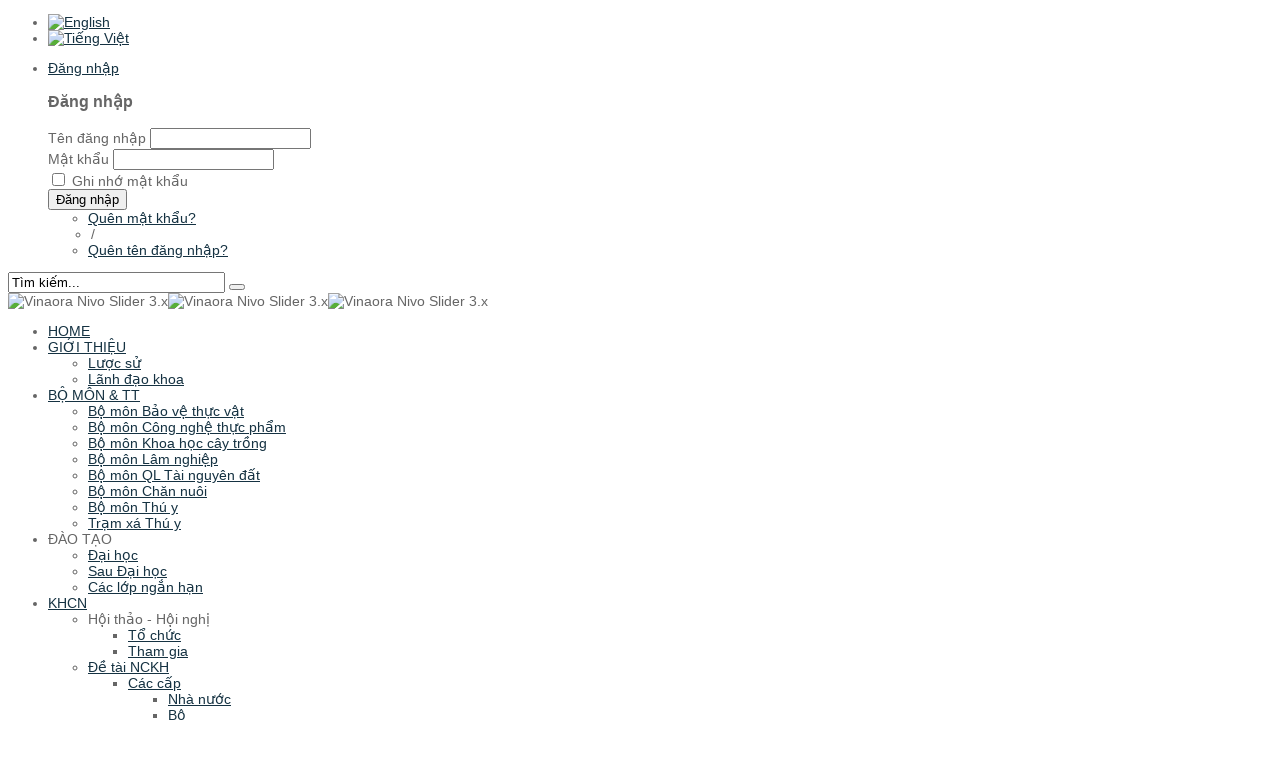

--- FILE ---
content_type: text/html; charset=utf-8
request_url: https://www.ttn.edu.vn/index.php/nlnnckh/nlndtnckh/nlnhthnkhac/nlnhthnkhaonghiem
body_size: 52894
content:


<!DOCTYPE html>
<html lang="vi-vn">
<head>
	  <base href="https://www.ttn.edu.vn/index.php/nlnnckh/nlndtnckh/nlnhthnkhac/nlnhthnkhaonghiem" />
  <meta http-equiv="content-type" content="text/html; charset=utf-8" />
  <meta name="keywords" content="trường đại học tây nguyên,tây nguyên university,trường tây nguyên,ttn,tnu" />
  <meta name="description" content="Trường Đại học Tây Nguyên là trường công lập đào tạo đa lĩnh vực, có uy tín, chất lượng; là trung tâm nghiên cứu khoa học và chuyển giao công nghệ mang tầm quốc gia trong các lĩnh vực y tế, giáo dục, nông - lâm nghiệp, môi trường, kinh tế, tự nhiên và xã hội; đảm bảo cho người học sau khi tốt nghiệp có trình độ và kỹ năng đáp ứng nhu cầu nhân lực của xã hội. " />
  <meta name="generator" content="Trường Đại học Tây Nguyên" />
  <title>Khảo nghiệm</title>
  <link href="https://www.ttn.edu.vn/index.php/nlnnckh/nlndtnckh/nlnhthnkhac/nlnhthnkhaonghiem" rel="canonical" />
  <link href="/index.php/nlnnckh/nlndtnckh/nlnhthnkhac/nlnhthnkhaonghiem?format=feed&amp;type=rss" rel="alternate" type="application/rss+xml" title="RSS 2.0" />
  <link href="/index.php/nlnnckh/nlndtnckh/nlnhthnkhac/nlnhthnkhaonghiem?format=feed&amp;type=atom" rel="alternate" type="application/atom+xml" title="Atom 1.0" />
  <link href="/templates/sj_financial/favicon.ico" rel="shortcut icon" type="image/vnd.microsoft.icon" />
  <link href="https://www.ttn.edu.vn/index.php/component/search/?Itemid=1305&amp;format=opensearch" rel="search" title="Tìm kiếm Trường Đại học Tây Nguyên" type="application/opensearchdescription+xml" />
  <link rel="stylesheet" href="/media/system/css/modal.css" type="text/css" />
  <link rel="stylesheet" href="/media/com_attachments/css/attachments_hide.css" type="text/css" />
  <link rel="stylesheet" href="/media/com_attachments/css/attachments_list.css" type="text/css" />
  <link rel="stylesheet" href="/templates/system/css/general.css?ver=1.16" type="text/css" />
  <link rel="stylesheet" href="/templates/system/css/system.css?ver=1.16" type="text/css" />
  <link rel="stylesheet" href="/templates/sj_financial/css/system.css?ver=1.16" type="text/css" />
  <link rel="stylesheet" href="/templates/sj_financial/asset/bootstrap/css/bootstrap.css?ver=1.16" type="text/css" />
  <link rel="stylesheet" href="/templates/sj_financial/asset/animate/animate.css?ver=1.16" type="text/css" />
  <link rel="stylesheet" href="/templates/sj_financial/asset/fonts/awesome/css/font-awesome.css?ver=1.16" type="text/css" />
  <link rel="stylesheet" href="/templates/sj_financial/asset/fonts/socialico/font-socialico.css?ver=1.16" type="text/css" />
  <link rel="stylesheet" href="/templates/sj_financial/css/template-tomato.css?ver=1.16" type="text/css" />
  <link rel="stylesheet" href="/templates/sj_financial/css/bonus-page.css?ver=1.16" type="text/css" />
  <link rel="stylesheet" href="/templates/sj_financial/css/your_css.css?ver=1.16" type="text/css" />
  <link rel="stylesheet" href="/templates/sj_financial/css/pattern.css?ver=1.16" type="text/css" />
  <link rel="stylesheet" href="/templates/sj_financial/asset/bootstrap/css/responsive.css?ver=1.16" type="text/css" />
  <link rel="stylesheet" href="/templates/sj_financial/css/responsive.css?ver=1.16" type="text/css" />
  <link rel="stylesheet" href="/plugins/system/ytshortcodes/assets/css/shortcodes.css" type="text/css" />
  <link rel="stylesheet" href="/templates/sj_financial/html/mod_sj_basic_news/style.css" type="text/css" />
  <link rel="stylesheet" href="/media/mod_vt_nivo_slider/css/nivo-slider.min.css" type="text/css" />
  <link rel="stylesheet" href="/media/mod_vt_nivo_slider/themes/default/default.css" type="text/css" />
  <link rel="stylesheet" href="/media/mod_languages/css/template.css" type="text/css" />
  <style type="text/css">
body.sj_financial{font-size:14px}body.sj_financial{font-family:Segoe UI,sans-serif;}
body.sj_financial{
	background-color:#ffffff ;
	color:#666666 ;
}

body a{
	color:#153242 ;
}
#yt_header{background-color:#ffffff ;}
#yt_footer{background-color:#0c3952 ;}
#yt_spotlight6{background-color:#0c3952 ;}


  </style>
  <script src="/plugins/system/yt/includes/admin/js/jquery.min.js" type="text/javascript"></script>
  <script src="/plugins/system/yt/includes/admin/js/jquery-noconflict.js" type="text/javascript"></script>
  <script src="/media/system/js/mootools-core.js" type="text/javascript"></script>
  <script src="/media/system/js/core.js" type="text/javascript"></script>
  <script src="/media/system/js/caption.js" type="text/javascript"></script>
  <script src="/media/jui/js/jquery.min.js" type="text/javascript"></script>
  <script src="/media/jui/js/jquery-noconflict.js" type="text/javascript"></script>
  <script src="/media/system/js/mootools-more.js" type="text/javascript"></script>
  <script src="/media/system/js/modal.js" type="text/javascript"></script>
  <script src="/media/com_attachments/js/attachments_refresh.js" type="text/javascript"></script>
  <script src="/media/jui/js/bootstrap.min.js" type="text/javascript"></script>
  <script src="https://www.ttn.edu.vn/templates/sj_financial/js/yt-script.js" type="text/javascript"></script>
  <script src="https://www.ttn.edu.vn/templates/sj_financial/js/prettify.js" type="text/javascript"></script>
  <script src="https://www.ttn.edu.vn/templates/sj_financial/js/yt-extend.js" type="text/javascript"></script>
  <script src="https://www.ttn.edu.vn/plugins/system/ytshortcodes/assets/js/shortcodes.js" type="text/javascript"></script>
  <script src="/media/mod_vt_nivo_slider/js/jquery.nivo.slider.min.js" type="text/javascript"></script>
  <script type="text/javascript">
window.addEvent('load', function() {
				new JCaption('img.caption');
			});
		window.addEvent('domready', function() {

			SqueezeBox.initialize({});
			SqueezeBox.assign($$('a.modal'), {
				parse: 'rel'
			});
		});window.addEvent('domready', function() {
			$$('.hasTip').each(function(el) {
				var title = el.get('title');
				if (title) {
					var parts = title.split('::', 2);
					el.store('tip:title', parts[0]);
					el.store('tip:text', parts[1]);
				}
			});
			var JTooltips = new Tips($$('.hasTip'), {"maxTitleChars": 50,"fixed": false});
		});function keepAlive() {	var myAjax = new Request({method: "get", url: "index.php"}).send();} window.addEvent("domready", function(){ keepAlive.periodical(3600000); });
  </script>
  <script type="text/javascript">
	var TMPL_NAME = "sj_financial";
	var TMPL_COOKIE = ["direction","fontSize","fontName","templateColor","bgcolor","linkcolor","textcolor","header-bgimage","header-bgcolor","spotlight6-bgcolor","footer-bgcolor","footer-bgimage","templateLayout","menustyle","googleWebFont","activeNotice"];

	function MobileRedirectUrl(){
	  window.location.href = document.getElementById("yt-mobilemenu").value;
	}
</script>
  <meta property='og:type' content='website'>
  <meta property='og:site_name' content='Trường Đại học Tây Nguyên'>
  <meta property='og:title' content='Khảo nghiệm'>
  <meta property='og:description' content='Trường Đại học Tây Nguyên là trường công lập đào tạo đa lĩnh vực, có uy tín, chất lượng; là trung tâm nghiên cứu khoa học và chuyển giao công nghệ mang tầm quốc gia trong các lĩnh vực y tế, giáo dụ...'>
  <meta property='og:url' content='https://www.ttn.edu.vn/index.php/nlnnckh/nlndtnckh/nlnhthnkhac/nlnhthnkhaonghiem'>
  <meta property='og:image' content='https://www.ttn.edu.vn/images/Icon/logo.png'>
  <meta name='twitter:image' content='https://www.ttn.edu.vn/images/Icon/logo.png'>

	    <meta name="HandheldFriendly" content="true"/>
	<meta name="format-detection" content="telephone=no">
    <meta name="viewport" content="width=device-width, target-densitydpi=160dpi, minimum-scale=1.0, maximum-scale=1.0, user-scalable=no" />
    <meta http-equiv="content-type" content="text/html; charset=utf-8" />
    <!-- Suport IE8: media query, html5 -->
<!--[ if lt IE 9]>
<script src="https://www.ttn.edu.vn/templates/sj_financial/js/respond.min.js" type="text/javascript"></script>
<script src="https://www.ttn.edu.vn/templates/sj_financial/js/modernizr.min.js" type="text/javascript"></script>
<script src="http://html5shiv.googlecode.com/svn/trunk/html5.js"> </ script>
<[endif] -->

	<!--For param enableGoogleAnalytics-->
	<!--<script type="text/javascript">
        var _gaq = _gaq || [];
        _gaq.push(["_setAccount", "UA-112609083-1"]);
        _gaq.push(["_trackPageview"]);
        (function() {
        var ga = document.createElement("script"); ga.type = "text/javascript"; ga.async = true;
        ga.src = ("https:" == document.location.protocol ? "https://ssl" : "http://www") + ".google-analytics.com/ga.js";
        var s = document.getElementsByTagName("script")[0]; s.parentNode.insertBefore(ga, s);
        })();
    </script>-->
    <!-- Global site tag (gtag.js) - Google Analytics -->
    <script async src="https://www.googletagmanager.com/gtag/js?id=G-3KP9M11TT4"></script>
    <script>
        window.dataLayer = window.dataLayer || [];
        function gtag(){dataLayer.push(arguments);}
        gtag('js', new Date());

        gtag('config', 'G-3KP9M11TT4');
    </script>
</head>
<body id="bd" class="com_content view-category tomato  sj_financial layout_main-right no-slider  yt-jv3" onLoad="prettyPrint()">
	
	<section id="yt_wrapper">
		<a id="top" name="scroll-to-top"></a>
		<header id="yt_header" class="block">						<div class="yt-main">
							<div class="yt-main-in1 container">
								<div class="yt-main-in2 row-fluid">
										<div id="topmenu" class="span5" data-tablet="span4" data-mobile="span12">
			<!--<div class="yt-position-inner">-->
				<div class="mod-languages">

	<ul class="lang-inline">
						<li class="" dir="ltr">
			<a href="/index.php/en/">
							<img src="/media/mod_languages/images/en.gif" alt="English" title="English" />						</a>
			</li>
								<li class="lang-active" dir="ltr">
			<a href="/index.php">
							<img src="/media/mod_languages/images/vi.gif" alt="Tiếng Việt" title="Tiếng Việt" />						</a>
			</li>
				</ul>

</div>

	<ul class="yt-loginform menu">
        <li class="yt-login">
            <a class="login-switch" data-toggle="modal" href="#myLogin" title="">
               Đăng nhập            </a>
            <div id="myLogin" class="modal hide fade" tabindex="-1" role="dialog" aria-labelledby="myModalLabel" aria-hidden="true">
                <h3 class="title">Đăng nhập</h3>
                <form action="/index.php/nlnnckh/nlndtnckh/nlnhthnkhac/nlnhthnkhaonghiem" method="post" id="login-form" class="form-inline">
                                        <div class="userdata">
                        <div id="form-login-username" class="control-group">
                            <label for="modlgn-username">Tên đăng nhập</label>
							<input id="modlgn-username" type="text" name="username" class="inputbox"  size="18" />
                        </div>
                        <div id="form-login-password" class="control-group">
                            <label for="modlgn-passwd">Mật khẩu</label>
							<input id="modlgn-passwd" type="password" name="password" class="inputbox" size="18"  />
                        </div>
                        
                        <div id="form-login-remember" class="control-group ">
							<input id="modlgn-remember" type="checkbox" name="remember" class="inputbox" value="1"/>
                            <label for="modlgn-remember" class="control-label">Ghi nhớ mật khẩu</label> 
                        </div>
                        
                        <div id="form-login-submit" class="control-group">
                            <div class="controls">
                                <button type="submit" tabindex="3" name="Submit" class="button">Đăng nhập</button>
                            </div>
                        </div>
                        
                        <input type="hidden" name="option" value="com_users" />
                        <input type="hidden" name="task" value="user.login" />
                        <input type="hidden" name="return" value="aW5kZXgucGhwP0l0ZW1pZD0xMzA1" />
                        <input type="hidden" name="898fd5f2c393abfaf35fe5cc04787a1a" value="1" />                    </div>
					<ul class="listinline listlogin">
						<li>
							<a href="/index.php/component/users/?view=reset">
							Quên mật khẩu?</a>
						</li>
						<li style="margin:0 3px;">/</li>
						<li>
							<a href="/index.php/component/users/?view=remind">
							Quên tên đăng nhập?</a>
						</li>
						
					</ul>
                                        
                </form>
            </div>
        </li>
		<!--        <li class="yt-register">
        	<a class="register-switch text-font" href="http://tn.ttn.edu.vn/home/index.php" >
				<span class="title-link"><span></span></span>
			</a>
        
        </li>
		-->
    </ul>

<div class="searchclear search-custom">
	<form action="/index.php/nlnnckh/nlndtnckh/nlnhthnkhac/nlnhthnkhaonghiem" method="post" class="form-inline">
		<div class="finder">
    		<input name="searchword" id="mod-search-searchword" maxlength="20"  class="inputbox search-query" type="text" size="25" value="Tìm kiếm..."  onblur="if (this.value=='') this.value='Tìm kiếm...';" onfocus="if (this.value=='Tìm kiếm...') this.value='';" /> <button class="button btn btn-primary finder" onclick="this.form.searchword.focus();"><i class="icon-search icon-white"></i></button>    		<input type="hidden" name="task" value="search" />
    		<input type="hidden" name="option" value="com_search" />
			<input type="hidden" name="Itemid" value="1305" />
		</div>
    </form>
</div>

			<!--</div>-->
		</div>
				<div id="topbanner" class="span12" data-tablet="span12" data-mobile="span12">
			<!--<div class="yt-position-inner">-->
				
<!-- BEGIN: Vinaora Nivo Slider >> http://vinaora.com/ -->
<div class="vt_nivo_slider">
	<div id="vtnivo392" class="slider-wrapper theme-default theme-default392 nivocontrol-bottomright nivo-bullets05 nivo-arrows10 captionposition-topleft captionrounded-all" style="height: auto; width: auto;">
		<div class="ribbon"></div>		<div id="vt_nivo_slider392" class="nivoSlider">
			<img src="/images/KNLam/slideshow/H04.jpg" alt="Vinaora Nivo Slider 3.x"/><img src="/images/KNLam/slideshow/H05.jpg" alt="Vinaora Nivo Slider 3.x"/><img src="/images/KNLam/slideshow/H06.jpg" alt="Vinaora Nivo Slider 3.x"/>
		</div>
		
	</div>
</div>
<script type="text/javascript">
	jQuery.noConflict();
	jQuery(window).load(function() {
		jQuery('#vt_nivo_slider392').nivoSlider({
			effect: 'fade', // Specify sets like: 'fold,fade,sliceDown'
			slices: 15, // For slice animations
			boxCols: 8, // For box animations
			boxRows: 4, // For box animations
			animSpeed: 500, // Slide transition speed
			pauseTime: 5000, // How long each slide will show
			startSlide: 2, // Set starting Slide (0 index)
			directionNav: true, // Next & Prev navigation
			controlNav: true, // 1,2,3... navigation
			controlNavThumbs: false, // Use thumbnails for Control Nav
			pauseOnHover: true, // Stop animation while hovering
			manualAdvance: false, // Force manual transitions
			prevText: 'Prev', // Prev directionNav text
			nextText: 'Next', // Next directionNav text
			randomStart: true, // Start on a random slide
			beforeChange: function(){}, // Triggers before a slide transition
			afterChange: function(){}, // Triggers after a slide transition
			slideshowEnd: function(){}, // Triggers after all slides have been shown
			lastSlide: function(){}, // Triggers when last slide is shown
			afterLoad: function(){} // Triggers when slider has loaded
		});
	});
</script>
<!-- END: Vinaora Nivo Slider >> http://vinaora.com/ -->

			<!--</div>-->
		</div>
										</div>
							</div>
						</div>
                    </header>			<section id="yt_menuwrap" class="block">						<div class="yt-main">
							<div class="yt-main-in1 container">
								<div class="yt-main-in2 row-fluid">
										<div id="yt_menuposition" class="span12">
			<ul id="basicnavigator" class="navi">
<li class="level1 first ">
	<a title="HOME" class="level1 first  item-link" href="/index.php/knonglam"><span class="menu-title">HOME</span></a>	</li>


<li class="level1 havechild ">
	<a title="GIỚI THIỆU" class="level1 havechild  item-link" href="/index.php/nlgioithieu"><span class="menu-title">GIỚI THIỆU</span></a>	<ul class="level2 subnavi" >
<li class="level2 first ">
	<a title="Lược sử" class="level2 first  item-link" href="/index.php/nlgioithieu/knlluocsu"><span class="menu-title">Lược sử</span></a>	</li>


<li class="level2 last ">
	<a title="Lãnh đạo khoa" class="level2 last  item-link" href="/index.php/nlgioithieu/knllanhdao"><span class="menu-title">Lãnh đạo khoa</span></a>	</li>

</ul></li>


<li class="level1 havechild ">
	<a title="BỘ MÔN &amp; TT" class="level1 havechild  item-link" href="/index.php/bmknl"><span class="menu-title">BỘ MÔN &amp; TT</span></a>	<ul class="level2 subnavi" >
<li class="level2 first ">
	<a title="Bộ môn Bảo vệ thực vật" class="level2 first  item-link" href="/index.php/bmknl/knlbmbvtv"><span class="menu-title">Bộ môn Bảo vệ thực vật</span></a>	</li>


<li class="level2 ">
	<a title="Bộ môn Công nghệ thực phẩm" class="level2  item-link" href="/index.php/bmknl/knlbmcntp"><span class="menu-title">Bộ môn Công nghệ thực phẩm</span></a>	</li>


<li class="level2 ">
	<a title="Bộ môn Khoa học cây trồng" class="level2  item-link" href="/index.php/bmknl/knlbmct"><span class="menu-title">Bộ môn Khoa học cây trồng</span></a>	</li>


<li class="level2 ">
	<a title="Bộ môn Lâm nghiệp" class="level2  item-link" href="/index.php/bmknl/knlbmln"><span class="menu-title">Bộ môn Lâm nghiệp</span></a>	</li>


<li class="level2 ">
	<a title="Bộ môn QL Tài nguyên đất" class="level2  item-link" href="/index.php/bmknl/knlbmqltnd"><span class="menu-title">Bộ môn QL Tài nguyên đất</span></a>	</li>


<li class="level2 ">
	<a title="Bộ môn Chăn nuôi" class="level2  item-link" href="/index.php/bmknl/knlbmcnck"><span class="menu-title">Bộ môn Chăn nuôi</span></a>	</li>


<li class="level2 ">
	<a title="Bộ môn Thú y" class="level2  item-link" href="/index.php/bmknl/knlbmcsty"><span class="menu-title">Bộ môn Thú y</span></a>	</li>


<li class="level2 last ">
	<a title="Trạm xá Thú y" class="level2 last  item-link" href="/index.php/bmknl/knlbmtxty"><span class="menu-title">Trạm xá Thú y</span></a>	</li>

</ul></li>


<li class="level1 havechild ">
	<div title="ĐÀO TẠO" class="level1 havechild  item-link separator"><span class="menu-title">ĐÀO TẠO</span></div>	<ul class="level2 subnavi" >
<li class="level2 first ">
	<a title="Đại học" class="level2 first  item-link" href="/index.php/nlndaotao/nlndaotaodh"><span class="menu-title">Đại học</span></a>	</li>


<li class="level2 ">
	<a title="Sau Đại học" class="level2  item-link" href="/index.php/nlndaotao/nlndaotaosdh"><span class="menu-title">Sau Đại học</span></a>	</li>


<li class="level2 last ">
	<a title="Các lớp ngắn hạn" class="level2 last  item-link" href="/index.php/nlndaotao/nlncaclopnganhan"><span class="menu-title">Các lớp ngắn hạn</span></a>	</li>

</ul></li>


<li class="active level1 havechild ">
	<a title="KHCN" class="active level1 havechild  item-link" href="/index.php/nlnnckh"><span class="menu-title">KHCN</span></a>	<ul class="level2 subnavi" >
<li class="level2 first havechild ">
	<div title="Hội thảo - Hội nghị" class="level2 first havechild  item-link separator"><span class="menu-title">Hội thảo - Hội nghị</span></div>	<ul class="level3 subnavi" >
<li class="level3 first ">
	<a title="Tổ chức" class="level3 first  item-link" href="/index.php/nlnnckh/nlnhthn/nlnhthntochuc"><span class="menu-title">Tổ chức</span></a>	</li>


<li class="level3 last ">
	<a title="Tham gia" class="level3 last  item-link" href="/index.php/nlnnckh/nlnhthn/nlnhthnthamgia"><span class="menu-title">Tham gia</span></a>	</li>

</ul></li>


<li class="active level2 havechild ">
	<a title="Đề tài NCKH" class="active level2 havechild  item-link" href="/index.php/nlnnckh/nlndtnckh"><span class="menu-title">Đề tài NCKH</span></a>	<ul class="level3 subnavi" >
<li class="level3 first havechild ">
	<a title="Các cấp" class="level3 first havechild  item-link" href="/index.php/nlnnckh/nlndtnckh/nlnhthncaccap"><span class="menu-title">Các cấp</span></a>	<ul class="level4 subnavi" >
<li class="level4 first ">
	<a title="Nhà nước" class="level4 first  item-link" href="/index.php/nlnnckh/nlndtnckh/nlnhthncaccap/nlnhthncapnhanuoc"><span class="menu-title">Nhà nước</span></a>	</li>


<li class="level4 ">
	<a title="Bộ" class="level4  item-link" href="/index.php/nlnnckh/nlndtnckh/nlnhthncaccap/nlnhthncapbo"><span class="menu-title">Bộ</span></a>	</li>


<li class="level4 last ">
	<a title="Cơ sở" class="level4 last  item-link" href="/index.php/nlnnckh/nlndtnckh/nlnhthncaccap/nlnhthncapcoso"><span class="menu-title">Cơ sở</span></a>	</li>

</ul></li>


<li class="active level3 last havechild ">
	<div title="Khác" class="active level3 last havechild  item-link separator"><span class="menu-title">Khác</span></div>	<ul class="level4 subnavi" >
<li class="level4 first ">
	<a title="Dự án" class="level4 first  item-link" href="/index.php/nlnnckh/nlndtnckh/nlnhthnkhac/nlnhthnduan"><span class="menu-title">Dự án</span></a>	</li>


<li class="level4 ">
	<a title="Thành viên" class="level4  item-link" href="/index.php/nlnnckh/nlndtnckh/nlnhthnkhac/nlnhthnthanhvien"><span class="menu-title">Thành viên</span></a>	</li>


<li class="active level4 last ">
	<a title="Khảo nghiệm" class="active level4 last  item-link" href="/index.php/nlnnckh/nlndtnckh/nlnhthnkhac/nlnhthnkhaonghiem"><span class="menu-title">Khảo nghiệm</span></a>	</li>

</ul></li>

</ul></li>


<li class="level2 ">
	<a title="Bài báo khoa học" class="level2  item-link" href="/index.php/nlnnckh/nlnbbkh"><span class="menu-title">Bài báo khoa học</span></a>	</li>


<li class="level2 ">
	<a title="Hợp tác Quốc tế" class="level2  item-link" href="/index.php/nlnnckh/nlnhtqt"><span class="menu-title">Hợp tác Quốc tế</span></a>	</li>


<li class="level2 last ">
	<a title="Báo cáo" class="level2 last  item-link" href="/index.php/nlnnckh/nlnbaocao"><span class="menu-title">Báo cáo</span></a>	</li>

</ul></li>


<li class="level1 havechild ">
	<div title="THÔNG BÁO" class="level1 havechild  item-link separator"><span class="menu-title">THÔNG BÁO</span></div>	<ul class="level2 subnavi" >
<li class="level2 first ">
	<a title="Thông báo cán bộ" class="level2 first  item-link" href="/index.php/nlnthongbao/nlnthongbaocb"><span class="menu-title">Thông báo cán bộ</span></a>	</li>


<li class="level2 ">
	<a title="Thông báo sinh viên" class="level2  item-link" href="/index.php/nlnthongbao/nlnthongbaosv"><span class="menu-title">Thông báo sinh viên</span></a>	</li>


<li class="level2 ">
	<a title="Tin tức" class="level2  item-link" href="/index.php/nlnthongbao/nlntintuc"><span class="menu-title">Tin tức</span></a>	</li>


<li class="level2 ">
	<a title="Văn bản" class="level2  item-link" href="/index.php/nlnthongbao/nlnvanban"><span class="menu-title">Văn bản</span></a>	</li>


<li class="level2 last ">
	<a title="Tuyển dụng" class="level2 last  item-link" href="/index.php/nlnthongbao/nlntuyendung"><span class="menu-title">Tuyển dụng</span></a>	</li>

</ul></li>


<li class="level1 ">
	<a title="TUYỂN SINH" class="level1  item-link" href="/index.php/nlntuyensinh"><span class="menu-title">TUYỂN SINH</span></a>	</li>


<li class="level1 last ">
	<a title="LIÊN HỆ" class="level1 last  item-link" href="/index.php/nlnlienhe"><span class="menu-title">LIÊN HỆ</span></a>	</li>

</ul><div id="yt-responivemenu" class="yt-resmenu menu-sidebar">
	<button class="btn btn-navbar yt-resmenu-sidebar" type="button">Menu	    <i class="icon-align-justify"></i>
    </button>
    <div id="yt_resmenu_sidebar">
        <ul class="nav resmenu">
	    <li><a title="HOME" href='/index.php/knonglam'>HOME</a>        </li>
        <li><a title="GIỚI THIỆU" href='/index.php/nlgioithieu'>GIỚI THIỆU</a>            <ul class="nav">
            <li><a title="Lược sử" href='/index.php/nlgioithieu/knlluocsu'>Lược sử</a>        </li>
        <li><a title="Lãnh đạo khoa" href='/index.php/nlgioithieu/knllanhdao'>Lãnh đạo khoa</a>        </li>
                </ul></li>
            <li><a title="BỘ MÔN &amp; TT" href='/index.php/bmknl'>BỘ MÔN &amp; TT</a>            <ul class="nav">
            <li><a title="Bộ môn Bảo vệ thực vật" href='/index.php/bmknl/knlbmbvtv'>Bộ môn Bảo vệ thực vật</a>        </li>
        <li><a title="Bộ môn Công nghệ thực phẩm" href='/index.php/bmknl/knlbmcntp'>Bộ môn Công nghệ thực phẩm</a>        </li>
        <li><a title="Bộ môn Khoa học cây trồng" href='/index.php/bmknl/knlbmct'>Bộ môn Khoa học cây trồng</a>        </li>
        <li><a title="Bộ môn Lâm nghiệp" href='/index.php/bmknl/knlbmln'>Bộ môn Lâm nghiệp</a>        </li>
        <li><a title="Bộ môn QL Tài nguyên đất" href='/index.php/bmknl/knlbmqltnd'>Bộ môn QL Tài nguyên đất</a>        </li>
        <li><a title="Bộ môn Chăn nuôi" href='/index.php/bmknl/knlbmcnck'>Bộ môn Chăn nuôi</a>        </li>
        <li><a title="Bộ môn Thú y" href='/index.php/bmknl/knlbmcsty'>Bộ môn Thú y</a>        </li>
        <li><a title="Trạm xá Thú y" href='/index.php/bmknl/knlbmtxty'>Trạm xá Thú y</a>        </li>
                </ul></li>
            <li><a title="ĐÀO TẠO" href="#1">ĐÀO TẠO</a>            <ul class="nav">
            <li><a title="Đại học" href='/index.php/nlndaotao/nlndaotaodh'>Đại học</a>        </li>
        <li><a title="Sau Đại học" href='/index.php/nlndaotao/nlndaotaosdh'>Sau Đại học</a>        </li>
        <li><a title="Các lớp ngắn hạn" href='/index.php/nlndaotao/nlncaclopnganhan'>Các lớp ngắn hạn</a>        </li>
                </ul></li>
            <li><a title="KHCN" href='/index.php/nlnnckh'class="active">KHCN</a>            <ul class="nav">
            <li><a title="Hội thảo - Hội nghị" href="#1">Hội thảo - Hội nghị</a>            <ul class="nav">
            <li><a title="Tổ chức" href='/index.php/nlnnckh/nlnhthn/nlnhthntochuc'>Tổ chức</a>        </li>
        <li><a title="Tham gia" href='/index.php/nlnnckh/nlnhthn/nlnhthnthamgia'>Tham gia</a>        </li>
                </ul></li>
            <li><a title="Đề tài NCKH" href='/index.php/nlnnckh/nlndtnckh'class="active">Đề tài NCKH</a>            <ul class="nav">
            <li><a title="Các cấp" href='/index.php/nlnnckh/nlndtnckh/nlnhthncaccap'>Các cấp</a>            <ul class="nav">
            <li><a title="Nhà nước" href='/index.php/nlnnckh/nlndtnckh/nlnhthncaccap/nlnhthncapnhanuoc'>Nhà nước</a>        </li>
        <li><a title="Bộ" href='/index.php/nlnnckh/nlndtnckh/nlnhthncaccap/nlnhthncapbo'>Bộ</a>        </li>
        <li><a title="Cơ sở" href='/index.php/nlnnckh/nlndtnckh/nlnhthncaccap/nlnhthncapcoso'>Cơ sở</a>        </li>
                </ul></li>
            <li><a title="Khác" href="#1">Khác</a>            <ul class="nav">
            <li><a title="Dự án" href='/index.php/nlnnckh/nlndtnckh/nlnhthnkhac/nlnhthnduan'>Dự án</a>        </li>
        <li><a title="Thành viên" href='/index.php/nlnnckh/nlndtnckh/nlnhthnkhac/nlnhthnthanhvien'>Thành viên</a>        </li>
        <li><a title="Khảo nghiệm" href='/index.php/nlnnckh/nlndtnckh/nlnhthnkhac/nlnhthnkhaonghiem'class="active">Khảo nghiệm</a>        </li>
                </ul></li>
                    </ul></li>
            <li><a title="Bài báo khoa học" href='/index.php/nlnnckh/nlnbbkh'>Bài báo khoa học</a>        </li>
        <li><a title="Hợp tác Quốc tế" href='/index.php/nlnnckh/nlnhtqt'>Hợp tác Quốc tế</a>        </li>
        <li><a title="Báo cáo" href='/index.php/nlnnckh/nlnbaocao'>Báo cáo</a>        </li>
                </ul></li>
            <li><a title="THÔNG BÁO" href="#1">THÔNG BÁO</a>            <ul class="nav">
            <li><a title="Thông báo cán bộ" href='/index.php/nlnthongbao/nlnthongbaocb'>Thông báo cán bộ</a>        </li>
        <li><a title="Thông báo sinh viên" href='/index.php/nlnthongbao/nlnthongbaosv'>Thông báo sinh viên</a>        </li>
        <li><a title="Tin tức" href='/index.php/nlnthongbao/nlntintuc'>Tin tức</a>        </li>
        <li><a title="Văn bản" href='/index.php/nlnthongbao/nlnvanban'>Văn bản</a>        </li>
        <li><a title="Tuyển dụng" href='/index.php/nlnthongbao/nlntuyendung'>Tuyển dụng</a>        </li>
                </ul></li>
            <li><a title="TUYỂN SINH" href='/index.php/nlntuyensinh'>TUYỂN SINH</a>        </li>
        <li><a title="LIÊN HỆ" href='/index.php/nlnlienhe'>LIÊN HỆ</a>        </li>
    		</ul>
	</div>
	<script type="text/javascript">
		jQuery(document).ready(function($){
			if($('.yt-off-sideresmenu .yt-sideresmenu')){
				$('.yt-off-sideresmenu .yt-sideresmenu').html($('#yt_resmenu_sidebar').html());
				$('.btn.yt-resmenu-sidebar').click(function(){
					if($('#bd').hasClass('on-sidebar-resmenu')){
						$('#bd').removeClass('on-sidebar-resmenu');
					}else{
						$('#bd').addClass('on-sidebar-resmenu');
					}
				});
			}
		});
	</script>
	</div>        </div>
										</div>
							</div>
						</div>
                    </section>			<section id="content" class="content layout-mr nopos-top9 nopos-maintop1 nopos-mainbottom1 nopos-mainbottom2 block">						<div class="yt-main">
							<div class="yt-main-in1 container">
								<div class="yt-main-in2 row-fluid">
        							<div id="content_main" class="span8" data-tablet="span12"><div class="content-main-inner ">        	<div class="span12 no-minheight">
				
<div id="system-message-container">
<div id="system-message">
</div>
</div>
            </div>
                    <div id="yt_component" class="span12" data-normal="">
            <div class="component-inner"><div class="component-inner2">
                <div class="category-list">

<div>
	<div class="content-category">
							<h2>
				Khảo nghiệm<div class="attachmentsContainer">

<div class="attachmentsList" id="attachmentsList_com_content_category_376"></div>

</div>			</h2>
				
		
				
									
		

		<p>Không có bài nào trong mục này. Nếu có các mục con được hiển thị, chúng sẽ có bài viết trong đó.</p>
	


		
			</div>
</div>


</div>

            </div></div>
        </div>
		   </div></div> <div id="content_right" class="span4" data-tablet="span12"><div class="content-right-in">		<div id="right" class="span12" data-tablet="span12">
			<!--<div class="yt-position-inner">-->
				    	
	<div class="module  _menu  clearfix">
	    		    <h3 class="modtitle">  Khoa Nông Lâm</h3>
	    	    <div class="modcontent clearfix">
						
<ul class="menu ">
<li class="item-807"><a href="/index.php/knonglam" >HOME</a></li><li class="item-816 parent"><a href="/index.php/nlgioithieu" >GIỚI THIỆU</a></li><li class="item-822 parent"><a href="/index.php/bmknl" >BỘ MÔN &amp; TT</a></li><li class="item-1280 parent"><span class="separator">ĐÀO TẠO</span>
</li><li class="item-1284 active deeper parent"><a href="/index.php/nlnnckh" >KHCN</a><ul class="yt-list type-disc"><li class="item-1287 parent"><span class="separator">Hội thảo - Hội nghị</span>
</li><li class="item-1288 active deeper parent"><a href="/index.php/nlnnckh/nlndtnckh" >Đề tài NCKH</a><ul class="yt-list type-disc"><li class="item-1298 parent"><a href="/index.php/nlnnckh/nlndtnckh/nlnhthncaccap" >Các cấp</a></li><li class="item-1302 active deeper parent"><span class="separator">Khác</span>
<ul class="yt-list type-disc"><li class="item-1303"><a href="/index.php/nlnnckh/nlndtnckh/nlnhthnkhac/nlnhthnduan" >Dự án</a></li><li class="item-1304"><a href="/index.php/nlnnckh/nlndtnckh/nlnhthnkhac/nlnhthnthanhvien" >Thành viên</a></li><li class="item-1305 current active"><a href="/index.php/nlnnckh/nlndtnckh/nlnhthnkhac/nlnhthnkhaonghiem" >Khảo nghiệm</a></li></ul></li></ul></li><li class="item-1289"><a href="/index.php/nlnnckh/nlnbbkh" >Bài báo khoa học</a></li><li class="item-1290"><a href="/index.php/nlnnckh/nlnhtqt" >Hợp tác Quốc tế</a></li><li class="item-1306"><a href="/index.php/nlnnckh/nlnbaocao" >Báo cáo</a></li></ul></li><li class="item-1291 parent"><span class="separator">THÔNG BÁO</span>
</li><li class="item-1285"><a href="/index.php/nlntuyensinh" >TUYỂN SINH</a></li><li class="item-1307"><a href="/index.php/nlnlienhe" >LIÊN HỆ</a></li></ul>
	    </div>
	</div>
    
			<!--</div>-->
		</div>
		</div></div> 								</div>
							</div>
						</div>
                    </section>					<section id="yt_spotlight5" class="block">						<div class="yt-main">
							<div class="yt-main-in1 container">
								<div class="yt-main-in2 row-fluid">
										<div id="bottom6" class="span3" data-tablet="span12 hidden">
			<!--<div class="yt-position-inner">-->
				    	
	<div class="module  clear  clearfix">
	    	    <div class="modcontent clearfix">
						<div class="searchclear search-custom">
	<form action="/index.php/nlnnckh/nlndtnckh/nlnhthnkhac/nlnhthnkhaonghiem" method="post" class="form-inline">
		<div class="finder">
    		<input name="searchword" id="mod-search-searchword" maxlength="20"  class="inputbox search-query" type="text" size="25" value="Tìm kiếm..."  onblur="if (this.value=='') this.value='Tìm kiếm...';" onfocus="if (this.value=='Tìm kiếm...') this.value='';" /> <button class="button btn btn-primary finder" onclick="this.form.searchword.focus();"><i class="icon-search icon-white"></i></button>    		<input type="hidden" name="task" value="search" />
    		<input type="hidden" name="option" value="com_search" />
			<input type="hidden" name="Itemid" value="1305" />
		</div>
    </form>
</div>
	    </div>
	</div>
    
			<!--</div>-->
		</div>
										</div>
							</div>
						</div>
                    </section>			<section id="yt_spotlight6" class="block">						<div class="yt-main">
							<div class="yt-main-in1 container">
								<div class="yt-main-in2 row-fluid">
										<div id="bottom8" class="span3 first" data-tablet="span4 first">
			<!--<div class="yt-position-inner">-->
				    	
	<div class="module    clearfix">
	    		    <h3 class="modtitle">  Thông báo cán bộ</h3>
	    	    <div class="modcontent clearfix">
						
		<div class="bsn-wrap">
	 			
		<div class="item post">
	       
		        			        <h2 class="title">
			        	<a title="Phê duyệt danh sách ứng viên đủ điều kiện tham dự xét tuyển vòng 2 theo chính sách thu hút của Trường Đại học Tây Nguyên" target="_self" href="/index.php/thongbao/7030-1129012601">
							Phê duyệt danh sách ứng ...						</a>
			        </h2>
			   			   		       
			      
			       		              	
		        	        <!--
			<a class="more" title="Phê duyệt danh sách ứng viên đủ điều kiện tham dự xét tuyển vòng 2 theo chính sách thu hút của Trường Đại học Tây Nguyên" target="_self" href="/index.php/thongbao/7030-1129012601">
							</a>
			-->
		</div>  
	  			
		<div class="item post">
	       
		        			        <h2 class="title">
			        	<a title="Kế hoạch tư vấn tuyển sinh năm 2026" target="_self" href="/index.php/thongbao/7025-1128012601">
							Kế hoạch tư vấn tuyển ...						</a>
			        </h2>
			   			   		       
			      
			       		              	
		        	        <!--
			<a class="more" title="Kế hoạch tư vấn tuyển sinh năm 2026" target="_self" href="/index.php/thongbao/7025-1128012601">
							</a>
			-->
		</div>  
	  			
		<div class="item post">
	       
		        			        <h2 class="title">
			        	<a title="Kết quả nâng bậc lương thường xuyên và phụ cấp thâm niên vượt khung tháng 12 năm 2025" target="_self" href="/index.php/thongbao/7012-1121012601">
							Kết quả nâng bậc lương ...						</a>
			        </h2>
			   			   		       
			      
			       		              	
		        	        <!--
			<a class="more" title="Kết quả nâng bậc lương thường xuyên và phụ cấp thâm niên vượt khung tháng 12 năm 2025" target="_self" href="/index.php/thongbao/7012-1121012601">
							</a>
			-->
		</div>  
	  			
		<div class="item post">
	       
		        			        <h2 class="title">
			        	<a title="Cập nhật đầy đủ thông tin trên hóa đơn điện tử phục vụ công tác thanh toán" target="_self" href="/index.php/thongbao/7001-1116012603">
							Cập nhật đầy đủ thông ...						</a>
			        </h2>
			   			   		       
			      
			       		              	
		        	        <!--
			<a class="more" title="Cập nhật đầy đủ thông tin trên hóa đơn điện tử phục vụ công tác thanh toán" target="_self" href="/index.php/thongbao/7001-1116012603">
							</a>
			-->
		</div>  
	  			
		<div class="item post">
	       
		        			        <h2 class="title">
			        	<a title="Xét thăng hạng CDNN viên chức hành chính, viên chức văn thư - lưu trữ từ hạng III lên hạng II của Trường Đại học Tây Nguyên năm 2025" target="_self" href="/index.php/thongbao/6998-1116012601">
							Xét thăng hạng CDNN viên ...						</a>
			        </h2>
			   			   		       
			      
			       		              	
		        	        <!--
			<a class="more" title="Xét thăng hạng CDNN viên chức hành chính, viên chức văn thư - lưu trữ từ hạng III lên hạng II của Trường Đại học Tây Nguyên năm 2025" target="_self" href="/index.php/thongbao/6998-1116012601">
							</a>
			-->
		</div>  
	  			
		<div class="item post">
	       
		        			        <h2 class="title">
			        	<a title="Ủy quyền Quyết toán thuế thu nhập cá nhân năm 2025" target="_self" href="/index.php/thongbao/6995-1115012603">
							Ủy quyền Quyết toán thuế ...						</a>
			        </h2>
			   			   		       
			      
			       		              	
		        	        <!--
			<a class="more" title="Ủy quyền Quyết toán thuế thu nhập cá nhân năm 2025" target="_self" href="/index.php/thongbao/6995-1115012603">
							</a>
			-->
		</div>  
	  	  
	</div>
	

	    </div>
	</div>
    
			<!--</div>-->
		</div>
				<div id="bottom9" class="span3" data-tablet="hidden">
			<!--<div class="yt-position-inner">-->
				    	
	<div class="module    clearfix">
	    		    <h3 class="modtitle">  Thông báo SV</h3>
	    	    <div class="modcontent clearfix">
						
		<div class="bsn-wrap">
	 			
		<div class="item post">
	       
		        			        <h2 class="title">
			        	<a title="Thông báo về việc gia hạn thời gian nộp hồ sơ miễn giảm học phí, hỗ trợ học tập, hỗ trợ chi phí học tập học kỳ II, năm học 2025 – 2026" target="_self" href="/index.php/svthongbao/7022-1227022603">
							Thông báo về việc gia ...						</a>
			        </h2>
			   			   		       
			      
			       		              	
		        	        <!--
			<a class="more" title="Thông báo về việc gia hạn thời gian nộp hồ sơ miễn giảm học phí, hỗ trợ học tập, hỗ trợ chi phí học tập học kỳ II, năm học 2025 – 2026" target="_self" href="/index.php/svthongbao/7022-1227022603">
							</a>
			-->
		</div>  
	  			
		<div class="item post">
	       
		        			        <h2 class="title">
			        	<a title="Lập danh sách sinh viên người nước ngoài học các học phần thay thế nhóm học phần Ngoại ngữ và Giáo dục quốc phòng" target="_self" href="/index.php/svthongbao/7009-1120012601">
							Lập danh sách sinh viên ...						</a>
			        </h2>
			   			   		       
			      
			       		              	
		        	        <!--
			<a class="more" title="Lập danh sách sinh viên người nước ngoài học các học phần thay thế nhóm học phần Ngoại ngữ và Giáo dục quốc phòng" target="_self" href="/index.php/svthongbao/7009-1120012601">
							</a>
			-->
		</div>  
	  			
		<div class="item post">
	       
		        			        <h2 class="title">
			        	<a title="Thông báo về việc xét chọn ứng viên nhận học bổng Hessen, CHLB Đức năm học 2025 – 2026" target="_self" href="/index.php/svthongbao/6983-1212012603">
							Thông báo về việc xét ...						</a>
			        </h2>
			   			   		       
			      
			       		              	
		        	        <!--
			<a class="more" title="Thông báo về việc xét chọn ứng viên nhận học bổng Hessen, CHLB Đức năm học 2025 – 2026" target="_self" href="/index.php/svthongbao/6983-1212012603">
							</a>
			-->
		</div>  
	  			
		<div class="item post">
	       
		        			        <h2 class="title">
			        	<a title="Thực hiện xét công nhận kết quả học tập và chuyển đổi tín chỉ cho người học" target="_self" href="/index.php/svthongbao/6981-1112022602">
							Thực hiện xét công nhận ...						</a>
			        </h2>
			   			   		       
			      
			       		              	
		        	        <!--
			<a class="more" title="Thực hiện xét công nhận kết quả học tập và chuyển đổi tín chỉ cho người học" target="_self" href="/index.php/svthongbao/6981-1112022602">
							</a>
			-->
		</div>  
	  			
		<div class="item post">
	       
		        			        <h2 class="title">
			        	<a title="Tổ chức thi đánh giá năng lực tiếng Anh theo Khung năng lực ngoại ngữ 6 bậc dùng cho Việt Nam tại Trường Đại học Tây nguyên. Khoá ngày 21 - 22/03/2026" target="_self" href="/index.php/svthongbao/6980-1112012601">
							Tổ chức thi đánh giá ...						</a>
			        </h2>
			   			   		       
			      
			       		              	
		        	        <!--
			<a class="more" title="Tổ chức thi đánh giá năng lực tiếng Anh theo Khung năng lực ngoại ngữ 6 bậc dùng cho Việt Nam tại Trường Đại học Tây nguyên. Khoá ngày 21 - 22/03/2026" target="_self" href="/index.php/svthongbao/6980-1112012601">
							</a>
			-->
		</div>  
	  			
		<div class="item post">
	       
		        			        <h2 class="title">
			        	<a title="Thông báo về việc nộp hồ sơ xét hỗ trợ chi phí học tập học kỳ II, năm học 2025 – 2026 đối với sinh viên là người dân tộc thiểu số" target="_self" href="/index.php/svthongbao/6972-1209012604">
							Thông báo về việc nộp hồ ...						</a>
			        </h2>
			   			   		       
			      
			       		              	
		        	        <!--
			<a class="more" title="Thông báo về việc nộp hồ sơ xét hỗ trợ chi phí học tập học kỳ II, năm học 2025 – 2026 đối với sinh viên là người dân tộc thiểu số" target="_self" href="/index.php/svthongbao/6972-1209012604">
							</a>
			-->
		</div>  
	  	  
	</div>
	

	    </div>
	</div>
    
			<!--</div>-->
		</div>
				<div id="bottom10" class="span3" data-tablet="span4">
			<!--<div class="yt-position-inner">-->
				    	
	<div class="module  clear  clearfix">
	    		    <h3 class="modtitle">  Tin tức</h3>
	    	    <div class="modcontent clearfix">
						
		<div class="bsn-wrap">
	 			
		<div class="item post">
	       
		        		        	<div class="thumbnail pull-left clear">
			        	<a title="Đảng bộ Trường Đại học Tây Nguyên tham dự Hội nghị Báo cáo viên Trung ương toàn quốc tháng 01/2026" target="_self" href="/index.php/mthongbao/tintuc/7027-d-ng-b-tru-ng-d-i-h-c-tay-nguyen-tham-d-h-i-ngh-bao-cao-vien-trung-uong-toan-qu-c-thang-01-2026">
							<img src="/cache/mod_sj_basic_news/2d86d8cb407235831b9f4e15cdaef697.jpeg" title="Đảng bộ Trường Đại học Tây Nguyên tham dự Hội nghị Báo cáo viên Trung ương toàn quốc tháng 01/2026" alt="Đảng bộ Trường Đại học Tây Nguyên tham dự Hội nghị Báo cáo viên Trung ương toàn quốc tháng 01/2026"/>
						</a>
		        	</div>
		        			        <h2 class="title">
			        	<a title="Đảng bộ Trường Đại học Tây Nguyên tham dự Hội nghị Báo cáo viên Trung ương toàn quốc tháng 01/2026" target="_self" href="/index.php/mthongbao/tintuc/7027-d-ng-b-tru-ng-d-i-h-c-tay-nguyen-tham-d-h-i-ngh-bao-cao-vien-trung-uong-toan-qu-c-thang-01-2026">
							Đảng bộ Trường Đại ...						</a>
			        </h2>
			   		            <p class="basicnews-desc">
Sáng 28/1, Ban Tuyên giáo và Dân vận Trung ...</p>
		       			   		       
			      
			       		              	
		        	        <!--
			<a class="more" title="Đảng bộ Trường Đại học Tây Nguyên tham dự Hội nghị Báo cáo viên Trung ương toàn quốc tháng 01/2026" target="_self" href="/index.php/mthongbao/tintuc/7027-d-ng-b-tru-ng-d-i-h-c-tay-nguyen-tham-d-h-i-ngh-bao-cao-vien-trung-uong-toan-qu-c-thang-01-2026">
							</a>
			-->
		</div>  
	  			
		<div class="item post">
	       
		        		        	<div class="thumbnail pull-left clear">
			        	<a title="Binh đoàn 15 đến chúc tết Lãnh đạo Trường và tặng quà cho sinh viên Lào" target="_self" href="/index.php/mthongbao/tintuc/7026-1028012601">
							<img src="/cache/mod_sj_basic_news/390346d726bf7745a6380e2099aab48c.jpeg" title="Binh đoàn 15 đến chúc tết Lãnh đạo Trường và tặng quà cho sinh viên Lào" alt="Binh đoàn 15 đến chúc tết Lãnh đạo Trường và tặng quà cho sinh viên Lào"/>
						</a>
		        	</div>
		        			        <h2 class="title">
			        	<a title="Binh đoàn 15 đến chúc tết Lãnh đạo Trường và tặng quà cho sinh viên Lào" target="_self" href="/index.php/mthongbao/tintuc/7026-1028012601">
							Binh đoàn 15 đến ...						</a>
			        </h2>
			   		            <p class="basicnews-desc">
Ngày 28/02, tại phòng 2.2, Trường Đại học Tây ...</p>
		       			   		       
			      
			       		              	
		        	        <!--
			<a class="more" title="Binh đoàn 15 đến chúc tết Lãnh đạo Trường và tặng quà cho sinh viên Lào" target="_self" href="/index.php/mthongbao/tintuc/7026-1028012601">
							</a>
			-->
		</div>  
	  			
		<div class="item post">
	       
		        		        	<div class="thumbnail pull-left clear">
			        	<a title="Tiếp và làm việc với đoàn Trung tâm Nông nghiệp Nhiệt đới Quốc tế (CIAT)" target="_self" href="/index.php/mthongbao/tintuc/7024-1027012601">
							<img src="/cache/mod_sj_basic_news/ee128c6f7740900ed59234e1a6ddbfbd.jpeg" title="Tiếp và làm việc với đoàn Trung tâm Nông nghiệp Nhiệt đới Quốc tế (CIAT)" alt="Tiếp và làm việc với đoàn Trung tâm Nông nghiệp Nhiệt đới Quốc tế (CIAT)"/>
						</a>
		        	</div>
		        			        <h2 class="title">
			        	<a title="Tiếp và làm việc với đoàn Trung tâm Nông nghiệp Nhiệt đới Quốc tế (CIAT)" target="_self" href="/index.php/mthongbao/tintuc/7024-1027012601">
							Tiếp và làm việc ...						</a>
			        </h2>
			   		            <p class="basicnews-desc">
Chiều ngày 27/01, Trường Đại học Tây Nguyên đã ...</p>
		       			   		       
			      
			       		              	
		        	        <!--
			<a class="more" title="Tiếp và làm việc với đoàn Trung tâm Nông nghiệp Nhiệt đới Quốc tế (CIAT)" target="_self" href="/index.php/mthongbao/tintuc/7024-1027012601">
							</a>
			-->
		</div>  
	  	  
	</div>
	

	    </div>
	</div>
    
			<!--</div>-->
		</div>
				<div id="bottom11" class="span3" data-tablet="span4">
			<!--<div class="yt-position-inner">-->
				    	
	<div class="module    clearfix">
	    	    <div class="modcontent clearfix">
						<!-- BEGIN: Custom advanced (www.pluginaria.com) --><div id="fb-root"></div>
<script async defer crossorigin="anonymous" src="https://connect.facebook.net/vi_VN/sdk.js#xfbml=1&version=v15.0&appId=133523098052922&autoLogAppEvents=1" nonce="8JkgTmId"></script>
<div class="fb-page" data-href="https://www.facebook.com/dhtn567/" data-tabs="timeline" data-width="" data-height="300" data-small-header="false" data-adapt-container-width="true" data-hide-cover="false" data-show-facepile="true"><blockquote cite="https://www.facebook.com/dhtn567/" class="fb-xfbml-parse-ignore"><a href="https://www.facebook.com/dhtn567/">Trường Đại học Tây Nguyên</a></blockquote></div><!-- END: Custom advanced (www.pluginaria.com) -->	    </div>
	</div>
    
			<!--</div>-->
		</div>
										</div>
							</div>
						</div>
                    </section>			<footer id="yt_footer" class="block">						<div class="yt-main">
							<div class="yt-main-in1 container">
								<div class="yt-main-in2 row-fluid">
										<div id="yt_copyrightposition" class="span11">
			
        <div class="footer1">Copyright &#169; 2026 Trường Đại học Tây Nguyên.</div>
        <div class="footer2">Địa chỉ: 567 Lê Duẩn - Phường Ea Kao - Tỉnh Đăk Lăk.   Tư vấn tuyển sinh: 0965.164.445 .   Điện thoại: (0262)3825185 .    Fax: (0262)3825184 .    Email: dhtn@ttn.edu.vn</div>
                </div>
										</div>
							</div>
						</div>
                    </footer>			        <script type="text/javascript">
	jQuery(document).ready(function($){
		/* Begin: add class pattern for element */
		var headerbgimage = 'pattern1';
		var footerbgimage = 'pattern1';
		if(headerbgimage){
			$('#yt_header').addClass(headerbgimage);
			
		}
		if(footerbgimage){
			$('#yt_footer').addClass(footerbgimage);
			$('#yt_spotlight6').addClass(footerbgimage);
		}
		/* End: add class pattern for element */
	});
</script>
    <a id="yt-totop" class="backtotop" href="#"><i class="icon-angle-up"></i></a>

    <script type="text/javascript">
        jQuery(".backtotop").addClass("hidden-top");
			jQuery(window).scroll(function () {
			if (jQuery(this).scrollTop() === 0) {
				jQuery(".backtotop").addClass("hidden-top")
			} else {
				jQuery(".backtotop").removeClass("hidden-top")
			}
		});

		jQuery('.backtotop').click(function () {
			jQuery('body,html').animate({
					scrollTop:0
				}, 1200);
			return false;
		});
    </script>
		<div class="block yt-off-sideresmenu"><div class="yt-sideresmenu"></div></div>
			</section>
<script language="javascript" type="text/javascript">
						function jSelectShortcode(text) {
							jQuery("#yt_shorcodes").removeClass("open");
							text = text.replace(/'/g, '"');
							if(document.getElementById('jform_articletext') != null) {
								jInsertEditorText(text, 'jform_articletext');
							}
							if(document.getElementById('text') != null) {
								jInsertEditorText(text, 'text');
							}
							if(document.getElementById('jform_description') != null) {
								jInsertEditorText(text, 'jform_description');
							}
							if(document.getElementById('jform_content') != null) {
								jInsertEditorText(text, 'jform_content');
							}
							if(document.getElementById('product_desc') != null) {
								jInsertEditorText(text, 'product_desc');
							}
							SqueezeBox.close();
						}
				   </script></body>
</html>